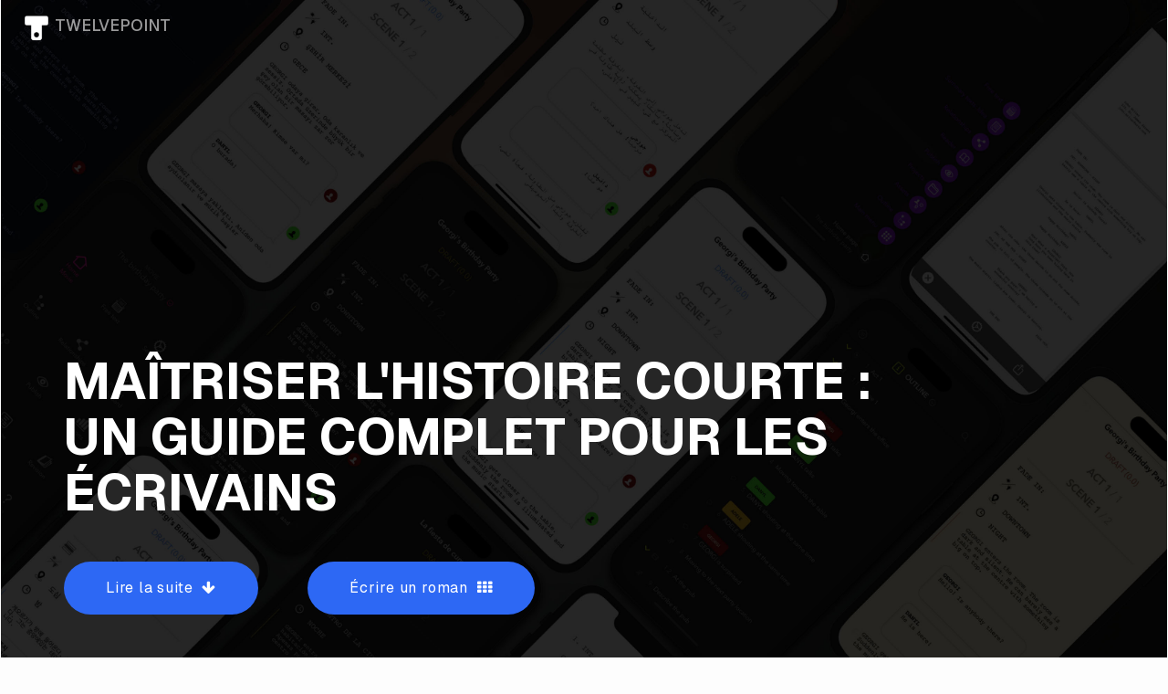

--- FILE ---
content_type: text/html
request_url: https://www.twelvept.com/blog/fr/en-ecrivant/BLG013-maitriser-lhistoire-courte.html
body_size: 7568
content:

<!DOCTYPE html>
<html lang="fr" class="no-js">

<head>

 <!-- Google tag (gtag.js) --><script async src="https://www.googletagmanager.com/gtag/js?id=G-211P680MZ0"></script><script>window.dataLayer = window.dataLayer || [];function gtag(){dataLayer.push(arguments);}gtag('js', new Date());
 gtag('config', 'G-211P680MZ0');</script>
 
 <meta charset="UTF-8" />
 <meta http-equiv="Content-Type" content="text/html; charset=UTF-8">
 <!-- meta -->
 <meta name="viewport" content="width=device-width, initial-scale=1">
 <meta name="msapplication-TileColor" content="#aa0610">
 <meta name="theme-color" content="#ffffff">
 
 <!-- meta -->
 <meta name="description" content="Les nouvelles sont une forme de fiction délicieuse et percutante qui permet aux écrivains de transmettre des messages puissants de manière concise et ">
 <meta name="author" href="https://www.twelvept.com/humans.txt">
 <meta name="copyright" content="morepaths.com">
 <meta name='robots' content='index, follow, max-image-preview:large, max-snippet:-1, max-video-preview:-1'>
 <meta name="googlebot" content="noarchive">
 <meta name="revisit-after" content="7 days">
 <meta name="contact" content="ask@morepaths.com">
 <meta name="distribution" content="global">
 <meta name="rating" content="safe for kids">
 <meta name="reply-to" content="ask@morepaths.com">
 <meta name="date" content="2025-06-27 02:37 PM">
 
<title>Maîtriser l'histoire courte</title>
<script type="application/ld+json">{"@context": "https://schema.org","@type": "SoftwareApplication","name": "TwelvePoint","description": "TwelvePoint is a professional screenwriting software for macOS, iOS and visionOS, to create screenplays, teleplays, stage plays, comic scripts, and books.","operatingSystem": ["MacOS","iOS","visionOS"],"applicationCategory": "Screenwriting Software","url": "https://www.twelvept.com","offers": {"@type": "Offer","url": "https://apps.apple.com/lu/app/apple-store/id1191200443?pt=1462392&ct=WBHPD&mt=8","priceCurrency": "EUR","price": "25.00","priceSpecification": [{"@type": "PriceSpecification","price": "25","priceCurrency": "EUR","name": "List Price","validThrough": "2025-01-01"},{"@type": "PriceSpecification","price": "25","priceCurrency": "EUR","name": "Sale Price","validThrough": "2025-06-27"}], "availability": "https://schema.org/InStock","seller":  {"@type": "Organization","name": "morepaths.com","url": "https://www.morepaths.com"}},"aggregateRating": {"@type": "AggregateRating","ratingValue": "4.1","ratingCount": "5"},"screenshot": ["https://www.twelvept.com/blog/config/img/‎twitter-card-blog.jpg"]}</script><script type="application/ld+json">{"@context": "https://schema.org","@type": "BreadcrumbList","itemListElement": [{"@type": "ListItem","position": 1,"name": "Accueil","item": "https://www.twelvept.com/index-fr.html"},
{"@type": "ListItem","position": 2,"name": "Caractéristiques","item": "https://www.twelvept.com/index-fr.html#features"},
{"@type": "ListItem","position": 3,"name": "Acheter","item": "https://www.twelvept.com/index-fr.html#pricing"},
{"@type": "ListItem","position": 4,"name": "En savoir plus","item": "https://www.twelvept.com/index-fr.html#teams"}]}</script>




 <!-- Favicon-->
 <link rel="apple-touch-icon" sizes="180x180" href="../../../twelvepoint-apple-touch-icon.png">
 <link rel="apple-touch-icon-precomposed" sizes="180x180" href="../../../twelvepoint-apple-touch-icon-precomposed.png">
 <link rel="icon" type="image/png" sizes="32x32" href="../../../twelvepoint-favicon-32x32.png">
 <link rel="icon" type="image/png" sizes="16x16" href="../../../twelvepoint-favicon-16x16.png">
 <link rel="icon" type="image/png" sizes="192x192" href="../../../twelvepoint-android-icon-192x192.png">
 <link rel="manifest" href="../../../twelvepoint-site.webmanifest">
 <link rel="apple-touch-icon" sizes="57x57" href="../../../twelvepoint-apple-icon-57x57.png">
 <link rel="apple-touch-icon" sizes="60x60" href="../../../twelvepoint-apple-icon-60x60.png">
 <link rel="apple-touch-icon" sizes="72x72" href="../../../twelvepoint-apple-icon-72x72.png">
 <link rel="apple-touch-icon" sizes="76x76" href="../../../twelvepoint-apple-icon-76x76.png">
 <link rel="apple-touch-icon" sizes="114x114" href="../../../twelvepoint-apple-icon-114x114.png">
 <link rel="apple-touch-icon" sizes="120x120" href="../../../twelvepoint-apple-icon-120x120.png">
 <link rel="apple-touch-icon" sizes="144x144" href="../../../twelvepoint-apple-icon-144x144.png">
 <link rel="apple-touch-icon" sizes="152x152" href="../../../twelvepoint-apple-icon-152x152.png">
 <link rel="icon" type="image/png" sizes="96x96" href="../../../twelvepoint-favicon-96x96.png">
 <link rel="shortcut icon" type="image/x-icon"  href="../../../twelvepoint-favicon.ico">
 <link rel="mask-icon" href="../../../twelvepoint-website_icon.svg" color="#a90000">
 <meta name="msapplication-TileColor" content="var(--gb-ac-current)">
 <meta name="msapplication-TileImage" content="../../../twelvepoint-ms-icon-144x144.png">
 <meta name="theme-color" content="#ffffff">
 
 
 
 <!-- Facebook and Twitter integration -->
 <meta name="twitter:title" content="Maîtriser l'histoire courte" >
 <meta name="twitter:domain" content="twelvept.com" >
 <meta name="twitter:site" content="@TwelvePointApp">
 <meta name="twitter:card" content="summary_large_image">
 <meta name="twitter:description" content="Les nouvelles sont une forme de fiction délicieuse et percutante qui permet aux écrivains de transmettre des messages puissants de manière concise et ">
 <meta name="twitter:image" content="https://www.twelvept.com/blog/config/img/twitter-card-blog-en-fiction-writing.jpg?AC6F1B68AAFD43F681174DC73F2012C1">
 <meta property="og:locale" content="fr" >
 <meta property="og:site_name" content="TwelvePoint - Écrire un roman n'importe où">
 <meta property="og:type"  content="website">
 <meta property="og:url" content="https://www.twelvept.com/blog/fr/en-ecrivant/BLG013-maitriser-lhistoire-courte.html">
 <meta property="og:title" content="Maîtriser l'histoire courte">
 <meta property="og:description" content="Les nouvelles sont une forme de fiction délicieuse et percutante qui permet aux écrivains de transmettre des messages puissants de manière concise et ">
 <meta property="og:image" content="https://www.twelvept.com/blog/config/img/twitter-card-blog-en-fiction-writing.jpg?AC6F1B68AAFD43F681174DC73F2012C1">
 <meta property="og:image:width" content="1200">
 <meta property="og:image:height" content="627">
 
 
 
 <link rel="canonical"  href="https://www.twelvept.com/blog/fr/en écrivant/BLG013-maitriser-lhistoire-courte.html" />
 <link rel="alternate" hreflang="ko" href="https://www.twelvept.com/blog/ko/geulsseugi/BLG013-danpyeon-soseol-maseuteohagi.html" />
 <link rel="alternate" hreflang="ja" href="https://www.twelvept.com/blog/ja/shuki-yumi/BLG013-duan-bian-xiao-shuowomasutasuru.html" />
 <link rel="alternate" hreflang="hi" href="https://www.twelvept.com/blog/hi/likhana/BLG013-laghukatha-mem-maharata-hasila-karana.html" />
 <link rel="alternate" hreflang="fr" href="https://www.twelvept.com/blog/fr/en-ecrivant/BLG013-maitriser-lhistoire-courte.html" />
 <link rel="alternate" hreflang="it" href="https://www.twelvept.com/blog/it/scrivere/BLG013-padroneggiare-il-racconto-breve.html" />
 <link rel="alternate" hreflang="ru" href="https://www.twelvept.com/blog/ru/pismo/BLG013-ovladenie-rasskazom.html" />
 <link rel="alternate" hreflang="pt" href="https://www.twelvept.com/blog/pt/escrita/BLG013-dominando-o-conto.html" />
 <link rel="alternate" hreflang="tr" href="https://www.twelvept.com/blog/tr/yaz/BLG013-ksa-hikayede-ustalasmak.html" />
 <link rel="alternate" hreflang="zh" href="https://www.twelvept.com/blog/zh/xie-zuo/BLG013-zhang-wo-duan-pian-xiao-shuo.html" />
 <link rel="alternate" hreflang="en" href="https://www.twelvept.com/blog/en/writing/BLG013-mastering-the-short-story.html" />
 <link rel="alternate" hreflang="es" href="https://www.twelvept.com/blog/es/escribiendo/BLG013-dominar-la-historia-corta.html" />
 <link rel="alternate" hreflang="de" href="https://www.twelvept.com/blog/de/schreiben/BLG013-die-kurzgeschichte-meistern.html" />
 <link rel="alternate" hreflang="x-default" href="https://www.twelvept.com/blog/en/writing/BLG013-mastering-the-short-story.html" />
 
 
 <!-- css -->
 <link href="../../config/css/bootstrap.min.css" rel="stylesheet" type="text/css">
 <link href="../../config/css/jquery.fancybox.css" rel="stylesheet" type="text/css">
 <link href="../../config/css/flickity.css" rel="stylesheet" type="text/css">
 <link href="../../config/css/custom_fonts.css" rel="stylesheet" type="text/css">
 <link href="../../config/css/cStyles.css" rel="stylesheet" type="text/css">
 <link href="../../../config/css/gb.css" rel="stylesheet" type="text/css">
 <link href="../../config/font-awesome/css/font-awesome.min.css" rel="stylesheet" type="text/css"><link rel="preconnect" href="https://fonts.googleapis.com">
 <link rel="preconnect" href="https://fonts.gstatic.com" crossorigin>
 <link href="https://fonts.googleapis.com/css2?family=Geist:ital,wght@0,100..900;1,100..900&display=swap" rel="stylesheet" type="text/css">
 
 
 <style>
.brighter_text{  color:var(--gb-tc-current);  filter:brightness(60); }  .brighter_text_strong{  font-weight:700; color:var(--gb-tc-current);  filter:brightness(60); }  .screenwritingPaper{  filter:brightness(60);  background-color:rgba(0,0,0,0.3); }    .hero_background{  background-image:url('../../config/img/twelvepoint-BLOG.jpg');  color:#fff; }  .nav-toggle span, .nav-toggle span:before, .nav-toggle span:after{ background:#fff; } 
 </style>

 </head>

<body>

<div class = "page-container page-gradient">

<header>
 <section id="thetop" class="hero hero_background">
  <div class="texture-overlay"></div>
   <div class="container">
    <div class="row nav-wrapper">
     <div class="col-md-6 col-sm-6 col-xs-6 text-left"style="position: absolute; top: 0px; left: -15px;">
      <div class="col-md-6 col-sm-6 col-xs-6 text-left">
       <h3>
        <span class="logo_title" style="width: 400px;">
         <a class="logo" href="../../../index-fr.html"><img loading="lazy" src="../../config/img/twelvepoint-logo.png" alt="home"><span style="  color:#fff; ">TWELVEPOINT</span></a>
         </span>
        </h3>
       </div>
      </div>
     <div class="col-md-6 col-sm-6 col-xs-6 text-right navicon" style="position: absolute; top: 20px; right: 20px;">
      <!-- ========================================= -->
<div class="navigationLanguagesCompact" style=" color:#000; margin-right:0px;margin-top:26px;">
 <form><button id="theme-toggle-compact" class="fa fa-moon-o" style=" color: ;  background:transparent; border:0;"></button>
  </form>
 </div>
<!-- ========================================= -->
<div  style="display: none;">
 
 </div>
      <!-- ========================================= -->
      </div>
     </div>
    <div class="row hero-content" >
     <div class="col-md-12">
      <h1 class="animated fadeInDown" style=" color:#fff;"><br><br>Maîtriser l'histoire courte :<br>Un guide complet pour les écrivains</h1>
      <a href="#features" class="learn-btn animated fadeInUp">Lire la suite
      <i class="fa fa-arrow-down"></i>
      </a>
      <a href="ecrire-un-roman.html#features" class="learn-btn animated fadeInUp"">Écrire un roman <i class="fa  fa-th"></i></a>
      </div>
     </div>
    </div>
   </section>
   </header>
   
   
<p>
<!-- paragraph0 - begin -->
<section class="screenshots-intro" id="features">
 <div class="container">
  <h2 class="csext_paragraph_title" style="color: var(--gb-ac-current);">Maîtriser l'histoire courte</h2>
  <div class="row">
   <div class="col-md-12">
    <p class="csext_paragraph_content">
     <p class="csext_paragraph_content">    Les nouvelles sont une forme de fiction délicieuse et percutante qui permet aux écrivains de transmettre des messages puissants de manière concise et engageante.  Bien qu'ils puissent être plus courts que les romans, l'élaboration d'une nouvelle captivante est un art qui exige de la précision, de la créativité et une compréhension approfondie de la narration.  Dans ce guide complet, nous explorerons les éléments clés de la maîtrise de la nouvelle, en fournissant des conseils et des techniques précieux pour aider les écrivains de tous niveaux à perfectionner leur art.  <br><br> <ol class="csext_paragraph_content_decimal_ol">  <li class="csext_paragraph_content_li"> <span class="csext_highlighted_text"> <strong> Commencez par une idée forte </strong> </span>  <br> Le fondement de toute grande nouvelle repose sur une idée forte et captivante.  Qu'il s'agisse d'un concept unique, d'un personnage convaincant ou d'un thème stimulant, choisissez une idée centrale qui résonne avec vous en tant qu'écrivain et qui a le potentiel de captiver vos lecteurs. </li>  <li class="csext_paragraph_content_li"> <span class="csext_highlighted_text"> <strong> Adoptez la concision </strong> </span>  <br> Dans une histoire courte, chaque mot compte.  Adoptez la concision et évitez les descriptions ou les digressions inutiles.  Gardez votre récit centré sur l'idée centrale et évitez d'inclure des intrigues secondaires qui pourraient détourner l'attention du thème central. </li>  <li class="csext_paragraph_content_li"> <span class="csext_highlighted_text"> <strong> Créer des personnages mémorables </strong> </span>  <br> Bien que le nombre de mots soit limité, vos personnages doivent être vifs et mémorables.  Développez des personnages avec profondeur et complexité, même si vous n'avez que quelques pages pour explorer leurs personnalités et leurs motivations.  Faites en sorte que vos lecteurs se soucient de ce qui arrive à vos personnages. </li>  <li class="csext_paragraph_content_li"> <span class="csext_highlighted_text"> <strong> Établir un cadre solide </strong> </span>  <br> Bien que vous n'ayez peut-être pas l'espace nécessaire pour décrire votre monde en détail, un cadre bien établi est essentiel au succès de votre nouvelle.  Utilisez un langage concis et évocateur pour brosser un tableau vivant de l'environnement dans lequel votre histoire se déroule. </li>  <li class="csext_paragraph_content_li"> <span class="csext_highlighted_text"> <strong> Saisissez le lecteur avec une ouverture forte </strong> </span>  <br> Dans une histoire courte, la phrase d'ouverture est votre chance d'accrocher vos lecteurs et de les attirer dans votre récit.  Commencez par une ligne convaincante qui soulève des questions, crée une intrigue ou donne le ton à l'histoire. </li>  <li class="csext_paragraph_content_li"> <span class="csext_highlighted_text"> <strong> Focus sur un conflit central </strong> </span>  <br> Chaque histoire engageante nécessite un conflit.  Dans une histoire courte, concentrez-vous sur un conflit central qui anime l'intrigue et crée des tensions.  Qu'il s'agisse d'un conflit interne ou externe, assurez-vous qu'il correspond à votre idée centrale. </li>  <li class="csext_paragraph_content_li"> <span class="csext_highlighted_text"> <strong> Développer une fin mémorable </strong> </span>  <br> La fin d'une histoire courte est aussi cruciale que son ouverture.  Visez à livrer une conclusion satisfaisante et mémorable qui laisse une impression durable sur vos lecteurs.  Une fin puissante peut résonner longtemps après la lecture de l'histoire. </li>  <li class="csext_paragraph_content_li"> <span class="csext_highlighted_text"> <strong> Montrez, ne dites pas </strong> </span>  <br> Le principe de "montrer, ne pas dire" s'applique aussi bien aux nouvelles qu'aux romans.  Utilisez des images vives, des détails sensoriels et un langage évocateur pour montrer à vos lecteurs ce qui se passe et leur permettre de vivre l'histoire aux côtés de vos personnages. </li>  <li class="csext_paragraph_content_li"> <span class="csext_highlighted_text"> <strong> Choisissez le bon point de vue </strong> </span>  <br> Choisir le point de vue approprié est essentiel dans une histoire courte.  Le POV à la première personne peut fournir une connexion intime et personnelle avec le protagoniste, tandis que le POV limité à la troisième personne permet une perspective plus large sans perdre l'intimité. </li>  <li class="csext_paragraph_content_li"> <span class="csext_highlighted_text"> <strong> Réviser et peaufiner </strong> </span>  <br> Une fois que vous avez terminé votre premier brouillon, révisez votre nouvelle avec soin.  Serrez votre prose, affinez vos personnages et assurez-vous que chaque mot contribue à l'impact global de votre récit. </li>  <li class="csext_paragraph_content_li"> <span class="csext_highlighted_text"> <strong> Rechercher des commentaires </strong> </span>  <br> Partagez votre histoire courte avec des pairs écrivains, des lecteurs bêta ou des groupes d'écriture pour obtenir des commentaires précieux.  Les critiques constructives peuvent fournir de nouvelles perspectives et vous aider à améliorer votre travail. </li>  <li class="csext_paragraph_content_li"> <span class="csext_highlighted_text"> <strong> Lire largement </strong> </span>  <br> Plongez dans un large éventail de nouvelles de différents auteurs pour mieux comprendre le genre et ses possibilités.  Lire largement inspirera votre créativité et vous exposera à divers styles et approches de la narration. </li>  <li class="csext_paragraph_content_li"> <span class="csext_highlighted_text"> <strong> Expérimentez avec la structure </strong> </span>  <br> Les histoires courtes offrent la possibilité d'expérimenter des structures narratives.  Essayez d'utiliser des techniques de narration non conventionnelles, telles que des chronologies non linéaires ou des points de vue alternés, pour créer une expérience de lecture unique et engageante.  <br><br>Utilisez les fonctionnalités de TwelvePoint telles que le storyboard, le contour de l'histoire ou le balisage, pour filtrer ou vous concentrer sur des sections spécifiques de votre script. </li>  <li class="csext_paragraph_content_li"> <span class="csext_highlighted_text"> <strong> N'ayez pas peur d'éditer impitoyablement </strong> </span>  <br> Dans une histoire courte, chaque mot doit avoir un but.  Soyez prêt à couper des phrases, des paragraphes ou même des scènes entières s'ils ne contribuent pas au thème central ou au conflit. </li>  </ol>  </p> <br><br>  <br><h2 class="csext_paragraph_title brighter_text">    En Conclusion </h2>  <p class="csext_paragraph_content">    Maîtriser la nouvelle est un voyage enrichissant pour les écrivains qui cherchent à créer des récits percutants et concis.  En commençant par une idée forte, en adoptant la concision et en vous concentrant sur des personnages et des conflits mémorables, vous pouvez créer des histoires courtes qui laissent un impact durable sur vos lecteurs.  <br><br>    N'oubliez pas que chaque nouvelle est une occasion d'explorer de nouvelles idées, d'expérimenter différents styles d'écriture et de perfectionner vos compétences en matière de narration.  Adoptez l'art de créer des histoires courtes captivantes et laissez libre cours à votre créativité dans cette forme de fiction belle et concise. <br><br>    Bonne rédaction ! </p> <p class="csext_paragraph_content"><hr class="csext_hr"><h4 class="csext_paragraph_title_centered csext_highlighted_text" style="text-transform: capitalized;">En savoir plus sur les fonctionnalités de TwelvePoint</h4><div class="row" style="width:100%;"><div class="col-md-12 col-sm-12 feature text-center btn_paragraph_content">
     
     <iframe
     style="border-radius:12px; max-width: 80%;"
     src="https://open.spotify.com/embed/episode/638x6MZq7WJM2L9rfdaEVO?si=hgRo4OfwTxyqdvF2Jky6Pg?utm_source=generator"
     width="100%"
     height="80"
     frameBorder="0"
     allowfullscreen=""
     allow="autoplay; clipboard-write; encrypted-media; fullscreen; picture-in-picture"
     loading="lazy"
     title="Embedded <a href="https://open.spotify.com/show/4Bh5XPXFBrk3jn1dECMuvQ" target="_blank" style="color: #1DB954; text-decoration: none;">Spotify</a> Podcast">
     </iframe>
                
     
     </div></div><p class="text-center mt-5" style="color: #777;">Vous pouvez également trouver cet épisode et d'autres sur <a href="https://open.spotify.com/show/4Bh5XPXFBrk3jn1dECMuvQ" target="_blank" style="color: #1DB954; text-decoration: none;">Spotify</a>.</p></p><br><br><span id="purchase"></span><h4 class="csext_paragraph_title_centered csext_highlighted_text" style="text-transform: capitalized;">Commencez à Écrire</h4>
     <div class="row">
     <div class="col-md-6 col-sm-6 feature text-center btn_paragraph_content">
     <span><a href="https://apps.apple.com/lu/app/twelvepoint-for-screenwriters/id1191200443?mt=12&amp;itsct=apps_box_promote_link&itscg=30200" style="display: inline-block; overflow: hidden; border-radius: 13px; width: 250px; height: 83px;"><img src="https://tools.applemediaservices.com/api/badges/download-on-the-mac-app-store/white/en-us?size=250x83&amp;releaseDate=1524355200" alt="Download on the Mac App Store" style="border-radius: 13px; width: 250px; height: 83px;"></a></span>
     <br><span><strong>(Intel, Silicon)<br><span class="promotion">-50% (~€25)</span></strong></span>
     
     </div>
     <div class="col-md-6 col-sm-6 feature text-center btn_paragraph_content">
     <span><a href="https://apps.apple.com/lu/app/twelvepoint-for-writers/id1124123665?itsct=apps_box_promote_link&itscg=30200" style="display: inline-block; overflow: hidden; border-radius: 13px; width: 250px; height: 83px;"><img src="https://tools.applemediaservices.com/api/badges/download-on-the-app-store/white/en-us?size=250x83&amp;releaseDate=1522800000" alt="Download on the App Store" style="border-radius: 13px; width: 250px; height: 83px;"></a></span>
     <br><span><strong>(iPhone, iPad, Vision Pro)</strong></span>
     
     </div>
     </div><br><br><hr class="csext_hr"><br><h2 class="csext_paragraph_title"> <span class="csext_highlighted_text">Notre communauté </span></h2><p class="csext_paragraph_content"> N'oubliez pas que vous pouvez toujours nous joindre par e-mail ou sur les réseaux sociaux :  <a href="https://x.com/twelvepointapp">𝕏</a>, <a href="https://www.instagram.com/twelvepointapp">Instagram</a>.<br> Nous mettons constamment à jour <a href="../../../index-fr.html">TwelvePoint</a> pour vous fournir un logiciel de scénarisation à la pointe de la technologie.  Les commentaires de notre communauté sont pris en compte lors du développement de nouvelles fonctionnalités ou de la suppression de celles qui ne sont plus nécessaires.   </p>
     </p>
    <hr class="csext_hr">
    <div class="col-md-7">
     <h2>
      <a href="#features">▲</a>
      </h2>
     </div>
    </div>
   </div>
  </div>
 </section>
<!-- paragraph0 - end -->
</p>


<!-- bottom -->
<section class="download" id="download">
<div class="container">
 <div class="row">
  <div class="col-md-12 text-center wp4">
   <a href="mailto:ask@morepaths.com?Subject=En%20savoir%20plus%20sur%20TwelvePoint" class="download-btn animated fadeInUp"><i class="fa fa-envelope"></i>&nbsp;Écrivez-nous</a>
   </div>
   </div>
   </div>
   </section>
   <!-- bottom -->
   
<!-- footer -->
<footer>
<div class="container">
 <div class="row">
  <div class="col-md-5" style="margin-left:10px;">
   <ul class="footer-nav" >
    <li><a class="page-link" href="../../../index-fr.html">Accueil</a></li>
    <li><a class="page-link" href="./ecrire-un-roman.html">Écrire un roman</a></li>
    <li><a href="#thetop">▲</a></li>
    </ul>
    </div>
   </div>
  <br><br><div style="text-align: center">
   <p>Copyright &copy; 2025 morepaths.com. Tous les droits sont réservés</p>
    </div>
   </div>
  </footer>
  
  
  <div class="overlay overlay-boxify">
   <nav>
    <ul>
     <li><a class="page-link" href="../../../index-fr.html"><i class="fa fa-home"></i>Accueil</a></li>
     <li><a class="page-link" href="ecrire-un-roman.html#features"><i class="fa fa-th"></i>Écrire<br>un roman</a></li>
     </ul>
    </nav>
    </div>
    
    
<script src="https://ajax.googleapis.com/ajax/libs/jquery/1.11.0/jquery.min.js"></script>
<!-- js -->
<script src="../../../config/js/gb.js"></script>
<script src="../../config/js/jquery.js"></script>
<script src="../../config/js/modernizr.custom.js"></script>
<script src="../../config/js/toucheffects-min.js"></script>
<script src="../../config/js/flickity.pkgd.min.js"></script>
<script src="../../config/js/jquery.fancybox.pack.js"></script>
<script src="../../config/js/retina.min.js"></script>
<script src="../../config/js/waypoints.min.js"></script>
<script src="../../config/js/bootstrap.min.js"></script>
<script src="../../config/js/scripts-min.js"></script>

<!-- Google Analytics: change UA-XXXXX-X to be your site's ID. -->
<script>
(function(i,s,o,g,r,a,m){i['GoogleAnalyticsObject']=r;i[r]=i[r]||function(){
(i[r].q=i[r].q||[]).push(arguments)},i[r].l=1*new Date();a=s.createElement(o),
m=s.getElementsByTagName(o)[0];a.async=1;a.src=g;m.parentNode.insertBefore(a,m)
})(window,document,'script','https://www.google-analytics.com/analytics.js','ga');
ga('create', 'G-211P680MZ0', 'auto');
ga('send', 'pageview');
</script>



</div>
</body>

</html>


--- FILE ---
content_type: text/css
request_url: https://www.twelvept.com/blog/config/css/flickity.css
body_size: 1033
content:
 .flickity-enabled{position:relative} .flickity-enabled:focus{outline:none} .flickity-viewport{overflow:hidden;position:relative;cursor:-webkit-grab;cursor:grab} .flickity-viewport.is-pointer-down{cursor:-webkit-grabbing;cursor:grabbing} .flickity-slider{position:absolute;width:100%} .flickity-prev-next-button{position:absolute;top:50%;width:44px;height:44px;border:none;border-radius:50%;background:white;background:hsla(0, 0%, 100%, 0.75);cursor:pointer;  -webkit-transform:translateY(-50%);-ms-transform:translateY(-50%);transform:translateY(-50%)} .flickity-prev-next-button.previous{left:10px} .flickity-prev-next-button.next{right:10px} .flickity-prev-next-button:disabled{opacity:0.3;cursor:auto} .flickity-prev-next-button svg{position:absolute;left:20%;top:20%;width:60%;height:60%} .flickity-prev-next-button .arrow{fill:#333} .flickity-prev-next-button.no-svg{color:#333;font-size:26px} .flickity-page-dots{position:absolute;width:100%;bottom:-25px;padding:0;margin:0;list-style:none;text-align:center;line-height:1} .flickity-page-dots .dot{display:inline-block;width:10px;height:10px;margin:0 8px;background:#333;border-radius:50%;opacity:0.25;cursor:pointer} .flickity-page-dots .dot.is-selected{opacity:1}

--- FILE ---
content_type: text/css
request_url: https://www.twelvept.com/blog/config/css/custom_fonts.css
body_size: 1230
content:
@font-face{  font-family:'et-line';  src:url('../fonts/et-line.eot');  src:url('../fonts/et-line.eot?#iefix') format('embedded-opentype'),   url('../fonts/et-line.woff') format('woff'), url('../fonts/et-line.ttf')   format('truetype'), url('../fonts/et-line.svg#et-line') format('svg');  font-weight:normal;  font-style:normal;}   [data-icon]:before{  font-family:'et-line';  content:attr(data-icon);  speak:none;  font-weight:normal;  font-variant:normal;  text-transform:none;  line-height:1;  -webkit-font-smoothing:antialiased;  -moz-osx-font-smoothing:grayscale;  display:inline-block;}    .icon-mobile, .icon-laptop, .icon-desktop, .icon-tablet, .icon-phone,  .icon-document, .icon-documents, .icon-search, .icon-clipboard,  .icon-newspaper, .icon-notebook, .icon-book-open, .icon-browser,  .icon-calendar, .icon-presentation, .icon-picture, .icon-pictures,  .icon-video, .icon-camera, .icon-printer, .icon-toolbox,  .icon-briefcase, .icon-wallet, .icon-gift, .icon-bargraph, .icon-grid,  .icon-expand, .icon-focus, .icon-edit, .icon-adjustments, .icon-ribbon,  .icon-hourglass, .icon-lock, .icon-megaphone, .icon-shield,  .icon-trophy, .icon-flag, .icon-map, .icon-puzzle, .icon-basket,  .icon-envelope, .icon-streetsign, .icon-telescope, .icon-gears,  .icon-key, .icon-paperclip, .icon-attachment, .icon-pricetags,  .icon-lightbulb, .icon-layers, .icon-pencil, .icon-tools, .icon-tools-2,  .icon-scissors, .icon-paintbrush, .icon-magnifying-glass,  .icon-circle-compass, .icon-linegraph, .icon-mic, .icon-strategy,  .icon-beaker, .icon-caution, .icon-recycle, .icon-anchor,  .icon-profile-male, .icon-profile-female, .icon-bike, .icon-wine,  .icon-hotairballoon, .icon-globe, .icon-genius, .icon-map-pin,  .icon-dial, .icon-chat, .icon-heart, .icon-cloud, .icon-upload,  .icon-download, .icon-target, .icon-hazardous, .icon-piechart,  .icon-speedometer, .icon-global, .icon-compass, .icon-lifesaver,  .icon-clock, .icon-aperture, .icon-quote, .icon-scope, .icon-alarmclock,  .icon-refresh, .icon-happy, .icon-sad, .icon-facebook, .icon-twitter,  .icon-googleplus, .icon-rss, .icon-tumblr, .icon-linkedin,  .icon-dribbble{  font-family:'et-line';  speak:none;  font-style:normal;  font-weight:normal;  font-variant:normal;  text-transform:none;  line-height:1;  -webkit-font-smoothing:antialiased;  -moz-osx-font-smoothing:grayscale;  display:inline-block;}  .icon-mobile:before{  content:"\e000";}  .icon-laptop:before{  content:"\e001";}  .icon-desktop:before{  content:"\e002";}  .icon-tablet:before{  content:"\e003";}  .icon-phone:before{  content:"\e004";}  .icon-document:before{  content:"\e005";}  .icon-documents:before{  content:"\e006";}  .icon-search:before{  content:"\e007";}  .icon-clipboard:before{  content:"\e008";}  .icon-newspaper:before{  content:"\e009";}  .icon-notebook:before{  content:"\e00a";}  .icon-book-open:before{  content:"\e00b";}  .icon-browser:before{  content:"\e00c";}  .icon-calendar:before{  content:"\e00d";}  .icon-presentation:before{  content:"\e00e";}  .icon-picture:before{  content:"\e00f";}  .icon-pictures:before{  content:"\e010";}  .icon-video:before{  content:"\e011";}  .icon-camera:before{  content:"\e012";}  .icon-printer:before{  content:"\e013";}  .icon-toolbox:before{  content:"\e014";}  .icon-briefcase:before{  content:"\e015";}  .icon-wallet:before{  content:"\e016";}  .icon-gift:before{  content:"\e017";}  .icon-bargraph:before{  content:"\e018";}  .icon-grid:before{  content:"\e019";}  .icon-expand:before{  content:"\e01a";}  .icon-focus:before{  content:"\e01b";}  .icon-edit:before{  content:"\e01c";}  .icon-adjustments:before{  content:"\e01d";}  .icon-ribbon:before{  content:"\e01e";}  .icon-hourglass:before{  content:"\e01f";}  .icon-lock:before{  content:"\e020";}  .icon-megaphone:before{  content:"\e021";}  .icon-shield:before{  content:"\e022";}  .icon-trophy:before{  content:"\e023";}  .icon-flag:before{  content:"\e024";}  .icon-map:before{  content:"\e025";}  .icon-puzzle:before{  content:"\e026";}  .icon-basket:before{  content:"\e027";}  .icon-envelope:before{  content:"\e028";}  .icon-streetsign:before{  content:"\e029";}  .icon-telescope:before{  content:"\e02a";}  .icon-gears:before{  content:"\e02b";}  .icon-key:before{  content:"\e02c";}  .icon-paperclip:before{  content:"\e02d";}  .icon-attachment:before{  content:"\e02e";}  .icon-pricetags:before{  content:"\e02f";}  .icon-lightbulb:before{  content:"\e030";}  .icon-layers:before{  content:"\e031";}  .icon-pencil:before{  content:"\e032";}  .icon-tools:before{  content:"\e033";}  .icon-tools-2:before{  content:"\e034";}  .icon-scissors:before{  content:"\e035";}  .icon-paintbrush:before{  content:"\e036";}  .icon-magnifying-glass:before{  content:"\e037";}  .icon-circle-compass:before{  content:"\e038";}  .icon-linegraph:before{  content:"\e039";}  .icon-mic:before{  content:"\e03a";}  .icon-strategy:before{  content:"\e03b";}  .icon-beaker:before{  content:"\e03c";}  .icon-caution:before{  content:"\e03d";}  .icon-recycle:before{  content:"\e03e";}  .icon-anchor:before{  content:"\e03f";}  .icon-profile-male:before{  content:"\e040";}  .icon-profile-female:before{  content:"\e041";}  .icon-bike:before{  content:"\e042";}  .icon-wine:before{  content:"\e043";}  .icon-hotairballoon:before{  content:"\e044";}  .icon-globe:before{  content:"\e045";}  .icon-genius:before{  content:"\e046";}  .icon-map-pin:before{  content:"\e047";}  .icon-dial:before{  content:"\e048";}  .icon-chat:before{  content:"\e049";}  .icon-heart:before{  content:"\e04a";}  .icon-cloud:before{  content:"\e04b";}  .icon-upload:before{  content:"\e04c";}  .icon-download:before{  content:"\e04d";}  .icon-target:before{  content:"\e04e";}  .icon-hazardous:before{  content:"\e04f";}  .icon-piechart:before{  content:"\e050";}  .icon-speedometer:before{  content:"\e051";}  .icon-global:before{  content:"\e052";}  .icon-compass:before{  content:"\e053";}  .icon-lifesaver:before{  content:"\e054";}  .icon-clock:before{  content:"\e055";}  .icon-aperture:before{  content:"\e056";}  .icon-quote:before{  content:"\e057";}  .icon-scope:before{  content:"\e058";}  .icon-alarmclock:before{  content:"\e059";}  .icon-refresh:before{  content:"\e05a";}  .icon-happy:before{  content:"\e05b";}  .icon-sad:before{  content:"\e05c";}  .icon-facebook:before{  content:"\e05d";}  .icon-twitter:before{  content:"\e05e";}  .icon-googleplus:before{  content:"\e05f";}  .icon-rss:before{  content:"\e060";}  .icon-tumblr:before{  content:"\e061";}  .icon-linkedin:before{  content:"\e062";}  .icon-dribbble:before{  content:"\e063";} 

--- FILE ---
content_type: application/javascript
request_url: https://www.twelvept.com/blog/config/js/scripts-min.js
body_size: 1277
content:
$(document).ready(function(){$(".wp1").waypoint(function(){$(".wp1").addClass("animated fadeInLeft")},{offset:"75%"});$(".wp2").waypoint(function(){$(".wp2").addClass("animated fadeInDown")},{offset:"75%"});$(".wp3").waypoint(function(){$(".wp3").addClass("animated bounceInDown")},{offset:"75%"});$(".wp4").waypoint(function(){$(".wp4").addClass("animated fadeInDown")},{offset:"75%"});$("#featuresSlider").flickity({cellAlign:"left",contain:true,prevNextButtons:false});$("#showcaseSlider").flickity({cellAlign:"left",contain:true,prevNextButtons:false,imagesLoaded:true});$(".youtube-media").on("click",function(e){var t=$(window).width();if(t<=768){return}$.fancybox({href:this.href,padding:4,type:"iframe",href:this.href.replace(new RegExp("watch\\?v=","i"),"v/")});return false})});$(document).ready(function(){$("a.single_image").fancybox({padding:4})});$(".nav-toggle").click(function(){$(this).toggleClass("active");$(".overlay-boxify").toggleClass("open")});$(".overlay ul li a").click(function(){$(".nav-toggle").toggleClass("active");$(".overlay-boxify").toggleClass("open")});$(".overlay").click(function(){$(".nav-toggle").toggleClass("active");$(".overlay-boxify").toggleClass("open")});$("a[href*=#]:not([href=#])").click(function(){if(location.pathname.replace(/^\//,"")===this.pathname.replace(/^\//,"")&&location.hostname===this.hostname){var e=$(this.hash);e=e.length?e:$("[name="+this.hash.slice(1)+"]");if(e.length){$("html,body").animate({scrollTop:e.offset().top},2e3);return false}}}) 

--- FILE ---
content_type: application/javascript
request_url: https://www.twelvept.com/config/js/gb.js
body_size: 1444
content:
const themeVersion = '2025-06-06'; function updateBanner(){}; function updateImages(){};document.addEventListener("DOMContentLoaded", function(){const themeToggle = document.getElementById('theme-toggle');const themeToggleCompact = document.getElementById('theme-toggle-compact');if (themeToggle && themeToggle.configured!==true){themeToggle.configured = true;themeToggle.addEventListener('click', function(){event.preventDefault();toggleTheme();});tuneLinks();applyThemePreference();} if (themeToggleCompact && themeToggleCompact.configured!==true){themeToggleCompact.configured = true;themeToggleCompact.addEventListener('click', function(){event.preventDefault();toggleTheme();});tuneLinks();applyThemePreference();}}); function tuneLinks(){const links = document.querySelectorAll('.page-link');links.forEach(link =>{link.addEventListener('click', function (e){e.preventDefault();const href = this.getAttribute('href');document.querySelector('body').style.transition = 'opacity 0.3s ease';document.querySelector('body').style.opacity = 0;setTimeout(() =>{window.location = href;document.querySelector('body').style.opacity = 1;}, 300);});});} function updateThemeToggle(){const root = document.documentElement;const rootStyles = window.getComputedStyle(root);var activeTheme = rootStyles.getPropertyValue('--gb-theme-active').trim();const themeToggleBtn = document.getElementById('theme-toggle');const themeToggleCompactBtn = document.getElementById('theme-toggle-compact');if (themeToggleBtn){if (activeTheme !== 'dark'){themeToggleBtn.classList.remove('fa-sun-o');themeToggleBtn.classList.add('fa-moon-o');} else{themeToggleBtn.classList.remove('fa-moon-o');themeToggleBtn.classList.add('fa-sun-o');}} if (themeToggleCompactBtn){if (activeTheme !== 'dark'){themeToggleCompactBtn.classList.remove('fa-sun-o');themeToggleCompactBtn.classList.add('fa-moon-o');} else{themeToggleCompactBtn.classList.remove('fa-moon-o');themeToggleCompactBtn.classList.add('fa-sun-o');}} updateImages();} function toggleTheme(){const root = document.documentElement;const rootStyles =window.getComputedStyle(root);var activeTheme = rootStyles.getPropertyValue('--gb-theme-active').trim();var  valCurrentBgVar,valCurrentDiscount, valCurrent_bg, valCurrent_tc, valCurrentFilter, valCurrent_semi_bg, valCurrent_semi2_bg,valCurrent_semi3_bg,valCurrent_semi9_bg, valCurrentTEGrad,valCurrentButtonGrad,valCurrentAc,valCurrentAcExtreme,valCurrentSemiAc,valCurrentSemi5Ac,valCurrentImgInvert,valCurrentLinkColor;if(activeTheme === 'dark'){valCurrent_bg = rootStyles.getPropertyValue('--gb-bg-light').trim();valCurrent_semi_bg = rootStyles.getPropertyValue('--gb-bg-semi-light').trim();valCurrent_semi2_bg = rootStyles.getPropertyValue('--gb-bg-semi2-light').trim();valCurrent_semi3_bg = rootStyles.getPropertyValue('--gb-bg-semi3-light').trim();valCurrent_semi9_bg = rootStyles.getPropertyValue('--gb-bg-semi9-light').trim();valCurrent_tc = rootStyles.getPropertyValue('--gb-tc-light').trim();valCurrentFilter =rootStyles.getPropertyValue('--gb-filter-light').trim();valCurrentTEGrad = rootStyles.getPropertyValue('--gb-te-grad-light').trim();valCurrentButtonGrad = rootStyles.getPropertyValue('--gb-btn-grad-light').trim();valCurrentAc = rootStyles.getPropertyValue('--gb-ac-light').trim();valCurrentAcExtreme = rootStyles.getPropertyValue('--gb-ac-extreme-light').trim();valCurrentSemiAc = rootStyles.getPropertyValue('--gb-ac-semi-light').trim();valCurrentSemi5Ac = rootStyles.getPropertyValue('--gb-ac-semi5-light').trim();valCurrentImgInvert = rootStyles.getPropertyValue('--gb-bnt-img-invert-light').trim();valCurrentLinkColor = rootStyles.getPropertyValue('--gb-lnk-tc-light').trim();valCurrentDiscount = rootStyles.getPropertyValue('--gb-disc-light').trim();valCurrentBgVar = rootStyles.getPropertyValue('--gb-bg-var-light').trim();activeTheme='light';}else{valCurrent_bg = rootStyles.getPropertyValue('--gb-bg-dark').trim();valCurrent_semi_bg = rootStyles.getPropertyValue('--gb-bg-semi-dark').trim();valCurrent_semi2_bg = rootStyles.getPropertyValue('--gb-bg-semi2-dark').trim();valCurrent_semi3_bg = rootStyles.getPropertyValue('--gb-bg-semi3-dark').trim();valCurrent_semi9_bg = rootStyles.getPropertyValue('--gb-bg-semi9-dark').trim();valCurrent_tc = rootStyles.getPropertyValue('--gb-tc-dark').trim();valCurrentFilter = rootStyles.getPropertyValue('--gb-filter-dark').trim();valCurrentTEGrad = rootStyles.getPropertyValue('--gb-te-grad-dark').trim();valCurrentButtonGrad = rootStyles.getPropertyValue('--gb-btn-grad-dark').trim();valCurrentAc = rootStyles.getPropertyValue('--gb-ac-dark').trim();valCurrentAcExtreme = rootStyles.getPropertyValue('--gb-ac-extreme-dark').trim();valCurrentSemiAc = rootStyles.getPropertyValue('--gb-ac-semi-dark').trim();valCurrentSemi5Ac = rootStyles.getPropertyValue('--gb-ac-semi5-dark').trim();valCurrentImgInvert = rootStyles.getPropertyValue('--gb-bnt-img-invert-dark').trim();valCurrentLinkColor = rootStyles.getPropertyValue('--gb-lnk-tc-dark').trim();valCurrentDiscount = rootStyles.getPropertyValue('--gb-disc-dark').trim();valCurrentBgVar = rootStyles.getPropertyValue('--gb-bg-var-dark').trim();activeTheme='dark';} root.style.setProperty('--gb-theme-active', activeTheme);root.style.setProperty('--gb-filter-current', valCurrentFilter);root.style.setProperty('--gb-bg-current', valCurrent_bg);root.style.setProperty('--gb-tc-current', valCurrent_tc);root.style.setProperty('--gb-bg-semi-current', valCurrent_semi_bg);root.style.setProperty('--gb-bg-semi2-current', valCurrent_semi2_bg);root.style.setProperty('--gb-bg-semi3-current', valCurrent_semi3_bg);root.style.setProperty('--gb-bg-semi9-current', valCurrent_semi9_bg);root.style.setProperty('--gb-te-grad-current', valCurrentTEGrad);root.style.setProperty('--gb-btn-grad-current', valCurrentButtonGrad);root.style.setProperty('--gb-ac-current', valCurrentAc);root.style.setProperty('--gb-ac-extreme-current', valCurrentAcExtreme);root.style.setProperty('--gb-ac-semi-current', valCurrentSemiAc);root.style.setProperty('--gb-ac-semi5-current', valCurrentSemi5Ac);root.style.setProperty('--gb-bnt-img-invert-current', valCurrentImgInvert);root.style.setProperty('--gb-lnk-tc-current', valCurrentLinkColor);root.style.setProperty('--gb-disc-current', valCurrentDiscount);root.style.setProperty('--gb-bg-var-current', valCurrentBgVar);const themePreferences ={themeCurrentBg:valCurrent_bg,themeCurrentSemiBg :valCurrent_semi_bg,themeCurrentSemi2Bg :valCurrent_semi2_bg,themeCurrentSemi3Bg :valCurrent_semi3_bg,themeCurrentSemi9Bg :valCurrent_semi9_bg,themeCurrentTc:valCurrent_tc,themeActive:activeTheme,themeFilter:valCurrentFilter,themeCurrentTeGrad:valCurrentTEGrad,themeCurrentBtnGrad:valCurrentButtonGrad,themeCurrentAc:valCurrentAc,themeCurrentAcExtreme:valCurrentAcExtreme,themeCurrentSemiAc:valCurrentSemiAc,themeCurrentSemi5Ac:valCurrentSemi5Ac,themeCurrentImgInvert:valCurrentImgInvert,themeCurrentLinkColor:valCurrentLinkColor,themeCurrentDiscountColor:valCurrentDiscount,themeCurrentBgVar:valCurrentBgVar,themeCurrentVersion:themeVersion};localStorage.setItem('themePreferences', JSON.stringify(themePreferences));applyThemePreference();} function installPreferences(){const root = document.documentElement;var rootStyles =window.getComputedStyle(root);var activeTheme = 'light';const themePreferences ={themeCurrentBg:rootStyles.getPropertyValue('--gb-bg-light').trim(),themeCurrentSemiBg:rootStyles.getPropertyValue('--gb-bg-semi-light').trim(),themeCurrentSemi2Bg:rootStyles.getPropertyValue('--gb-bg-semi2-light').trim(),themeCurrentSemi3Bg:rootStyles.getPropertyValue('--gb-bg-semi3-light').trim(),themeCurrentSemi9Bg:rootStyles.getPropertyValue('--gb-bg-semi9-light').trim(),themeCurrentTc:rootStyles.getPropertyValue('--gb-tc-light').trim(),themeActive:activeTheme,themeFilter:rootStyles.getPropertyValue('--gb-filter-light').trim(),themeCurrentTeGrad:rootStyles.getPropertyValue('--gb-te-grad-light').trim(),themeCurrentBtnGrad:rootStyles.getPropertyValue('--gb-btn-grad-light').trim(),themeCurrentAc:rootStyles.getPropertyValue('--gb-ac-light').trim(),themeCurrentAcExtreme:rootStyles.getPropertyValue('--gb-ac-extreme-light').trim(),themeCurrentSemiAc:rootStyles.getPropertyValue('--gb-ac-semi-light').trim(),themeCurrentSemi5Ac:rootStyles.getPropertyValue('--gb-ac-semi5-light').trim(),themeCurrentImgInvert:rootStyles.getPropertyValue('--gb-bnt-img-invert-light').trim(),themeCurrentLinkColor:rootStyles.getPropertyValue('--gb-lnk-tc-light').trim(),themeCurrentDiscountColor:rootStyles.getPropertyValue('--gb-disc-light').trim(),themeCurrentBgVar:rootStyles.getPropertyValue('--gb-bg-var-light').trim(),themeCurrentVersion:themeVersion};root.style.setProperty('--gb-bg-current', themePreferences.themeCurrentBg);root.style.setProperty('--gb-bg-semi-current', themePreferences.themeCurrentSemiBg);root.style.setProperty('--gb-bg-semi2-current', themePreferences.themeCurrentSemi2Bg);root.style.setProperty('--gb-bg-semi3-current', themePreferences.themeCurrentSemi3Bg);root.style.setProperty('--gb-bg-semi9-current', themePreferences.themeCurrentSemi9Bg);root.style.setProperty('--gb-tc-current', themePreferences.themeCurrentTc);root.style.setProperty('--gb-theme-active', themePreferences.themeActive);root.style.setProperty('--gb-filter-current', themePreferences.themeFilter);root.style.setProperty('--gb-te-grad-current', themePreferences.themeCurrentTeGrad);root.style.setProperty('--gb-btn-grad-current', themePreferences.themeCurrentBtnGrad);root.style.setProperty('--gb-ac-current', themePreferences.themeCurrentAc);root.style.setProperty('--gb-ac-extreme-current', themePreferences.themeCurrentAcExtreme);root.style.setProperty('--gb-ac-semi-current', themePreferences.themeCurrentSemiAc);root.style.setProperty('--gb-ac-semi5-current', themePreferences.themeCurrentSemi5Ac);root.style.setProperty('--gb-bnt-img-invert-current', themePreferences.themeCurrentImgInvert);root.style.setProperty('--gb-lnk-tc-current', themePreferences.themeCurrentLinkColor);root.style.setProperty('--gb-disc-current', themePreferences.themeCurrentDiscountColor);root.style.setProperty('--gb-bg-var-current', themePreferences.themeCurrentBgVar);localStorage.setItem('themePreferences', JSON.stringify(themePreferences));} function applyThemePreference(){const themePreferences = JSON.parse(localStorage.getItem('themePreferences'));   if (themePreferences && themePreferences.themeCurrentVersion == themeVersion && themePreferences.themeCurrentBg && themePreferences.themeCurrentTc && themePreferences.themeActive){const root = document.documentElement;root.style.setProperty('--gb-bg-current', themePreferences.themeCurrentBg);root.style.setProperty('--gb-bg-semi-current', themePreferences.themeCurrentSemiBg);root.style.setProperty('--gb-bg-semi2-current', themePreferences.themeCurrentSemi2Bg);root.style.setProperty('--gb-bg-semi3-current', themePreferences.themeCurrentSemi3Bg);root.style.setProperty('--gb-bg-semi9-current', themePreferences.themeCurrentSemi9Bg);root.style.setProperty('--gb-tc-current', themePreferences.themeCurrentTc);root.style.setProperty('--gb-theme-active', themePreferences.themeActive);root.style.setProperty('--gb-filter-current', themePreferences.themeFilter);root.style.setProperty('--gb-te-grad-current', themePreferences.themeCurrentTeGrad);root.style.setProperty('--gb-btn-grad-current', themePreferences.themeCurrentBtnGrad);root.style.setProperty('--gb-ac-current', themePreferences.themeCurrentAc);root.style.setProperty('--gb-ac-extreme-current', themePreferences.themeCurrentAcExtreme);root.style.setProperty('--gb-ac-semi-current', themePreferences.themeCurrentSemiAc);root.style.setProperty('--gb-ac-semi5-current', themePreferences.themeCurrentSemi5Ac);root.style.setProperty('--gb-bnt-img-invert-current', themePreferences.themeCurrentImgInvert);root.style.setProperty('--gb-lnk-tc-current', themePreferences.themeCurrentLinkColor);root.style.setProperty('--gb-disc-current', themePreferences.themeCurrentDiscountColor);root.style.setProperty('--gb-bg-var-current', themePreferences.themeCurrentBgVar);updateThemeToggle();}else{installPreferences();} updateBanner();updateImages();} 